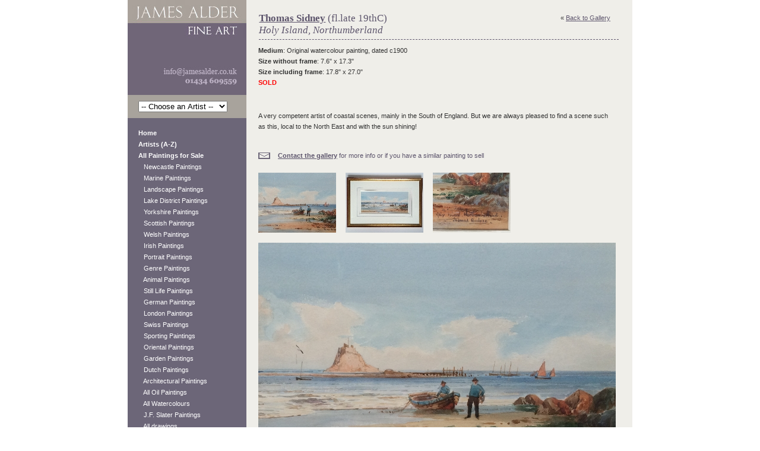

--- FILE ---
content_type: text/html; charset=utf-8
request_url: https://jamesalder.co.uk/thomas-sidney/holy-island-northumberland/
body_size: 11723
content:
<!-- DIGITALOCEAN SITE -->
<!DOCTYPE html PUBLIC "-//W3C//DTD XHTML 1.0 Strict//EN"
        "http://www.w3.org/TR/xhtml1/DTD/xhtml1-strict.dtd">
<html xmlns="http://www.w3.org/1999/xhtml" xml:lang="en" lang="en">

<head>
    <script type="text/javascript" src="https://ajax.googleapis.com/ajax/libs/jquery/1.10.2/jquery.min.js"></script>

    

    <title>Thomas Sidney (fl.late 19thC), Holy Island, Northumberland</title>
    <META name="description"
          content="Buy  and other Victorian paintings and watercolours at James Alder Fine Art">
    <META name="keywords" content="">
    
    <script type="text/javascript"
            src="/static/js/painting_detail.js">
    </script>



    
    <link rel="shortcut icon" href="/static/images/favicon.ico"/>
    

    <link rel="stylesheet" href="/static/CACHE/css/output.3800580aedb8.css" type="text/css" media="all">

    <script type="text/javascript" src="/static/js/base.js"></script>

    
    
    <script type="text/javascript">
        var _gaq = _gaq || [];
        _gaq.push(['_setAccount', 'UA-1640864-1']);
        _gaq.push(['_trackPageview']);

        (function() {
            var ga = document.createElement('script'); ga.type = 'text/javascript'; ga.async = true;
            ga.src = ('https:' == document.location.protocol ? 'https://ssl' : 'http://www') + '.google-analytics.com/ga.js';
            var s = document.getElementsByTagName('script')[0]; s.parentNode.insertBefore(ga, s);
        })();
    </script>
    

</head>


<body>

<div id="container">
    <div id="lhp">
        <div id="logo">
            <a href="/"></a>
        </div>

        <div class="artist-dropdown">
    <form method="get">

        <select name="id"
                
                onchange="location.href = this.form.elements[0].options[this.form.elements[0].selectedIndex].value"
                >

            <option value="any">-- Choose an Artist --</option>

            
                <option value="/louis-absolon/">Absolon, Louis</option>
            
                <option value="/charles-william-adderton/">Adderton, Charles William</option>
            
                <option value="/edith-helena-adie/">Adie, Edith Helena</option>
            
                <option value="/john-macdonald-aiken/">Aiken, John MacDonald</option>
            
                <option value="/james-alder/">Alder, James</option>
            
                <option value="/frederick-james-aldridge/">Aldridge, Frederick James</option>
            
                <option value="/miss-van-quiller-allan/">Allan, Miss Van Quiller</option>
            
                <option value="/richard-l-alldridge/">Alldridge, Richard Lincoln</option>
            
                <option value="/fritz-althaus/">Althaus, Fritz</option>
            
                <option value="/ernest-william-appleby/">Appleby, Ernest William</option>
            
                <option value="/edward-arden/">Arden, Edward</option>
            
                <option value="/edward-jeffery-irving-ardizzone/">Ardizzone, Edward Jeffery Irving</option>
            
                <option value="/edward-ardizzone-attributed/">Ardizzone (attributed), Edward</option>
            
                <option value="/unknown-artist/">Artist, Unknown</option>
            
                <option value="/unknown_artist/">Artist, Unknown</option>
            
                <option value="/unknown-artists/">Artist, Unknown</option>
            
                <option value="/david-adolph-constant-artz/">Artz, David Adolph Constant</option>
            
                <option value="/william-ashton/">Ashton, William</option>
            
                <option value="/john-atkinson/">Atkinson, John</option>
            
                <option value="/william-b-atkinson/">Atkinson, William B</option>
            
                <option value="/joseph-john-ridgard-bagshawe/">Bagshawe, Joseph John Ridgard</option>
            
                <option value="/thomas-baker/">Baker, Thomas</option>
            
                <option value="/william-john-baker/">Baker, William John</option>
            
                <option value="/george-balmer-attrib/">Balmer (Attrib.), George</option>
            
                <option value="/max-barascudts/">Barascudts, Max</option>
            
                <option value="/joseph-moseley-barber/">Barber, Joseph Moseley</option>
            
                <option value="/edward-charles-barnes/">Barnes, Edward Charles</option>
            
                <option value="/ad-bastin/">Bastin, A.D.</option>
            
                <option value="/roland-batchelor/">Batchelor, Roland</option>
            
                <option value="/david-bates/">Bates, David</option>
            
                <option value="/giovanni-battista/">Battista, Giovanni</option>
            
                <option value="/george-telfer-bear/">Bear, George Telfer</option>
            
                <option value="/a-d-bell/">Bell, A. D.</option>
            
                <option value="/stuart-henry-bell/">Bell, Stuart Henry</option>
            
                <option value="/alfred-bennett/">Bennett, Alfred</option>
            
                <option value="/godwin-bennett/">Bennett, Godwin</option>
            
                <option value="/charles-bentley/">Bentley, Charles</option>
            
                <option value="/samuel-john-lamorna-birch/">Birch, Samuel John Lamorna</option>
            
                <option value="/thomas-bromley-blacklock/">Blacklock, Thomas Bromley</option>
            
                <option value="/john-blair/">Blair, John</option>
            
                <option value="/raymond-c-booth/">Booth, Raymond C</option>
            
                <option value="/jan-willem-van-borselen/">Borselen, Jan Willem van</option>
            
                <option value="/george-henry-boughton/">Boughton RA, George Henry</option>
            
                <option value="/owen-bowen/">Bowen, Owen</option>
            
                <option value="/w-t-n-boyce/">Boyce, William Thomas Nichols</option>
            
                <option value="/basil-bradley/">Bradley, Basil</option>
            
                <option value="/william-arthur-breakspeare/">Breakspeare, William Arthur</option>
            
                <option value="/alfred-fontville-de-breanski-jr/">Breanski (Jnr), Alfred Fontville de</option>
            
                <option value="/alfred-de-breanski-snr/">Breanski (Snr), Alfred de</option>
            
                <option value="/james-brown/">Brown, James</option>
            
                <option value="/george-washington-brownlow/">Brownlow, George Washington</option>
            
                <option value="/henry-charles-bryant/">Bryant, Henry Charles</option>
            
                <option value="/peter-s-buchanan/">Buchanan, Peter S</option>
            
                <option value="/henry-bunbury/">Bunbury, Henry</option>
            
                <option value="/thomas-bunting/">Bunting, Thomas</option>
            
                <option value="/arthur-james-wetherall-burgess/">Burgess, Arthur James Wetherall</option>
            
                <option value="/rodney-joseph-burn-r/">Burn R.A., Rodney Joseph</option>
            
                <option value="/alexander-hohenlohe-burr/">Burr, Alexander Hohenlohe</option>
            
                <option value="/thomas-buttersworth-attributed/">Buttersworth (Attributed), Thomas</option>
            
                <option value="/walter-waller-caffyn/">Caffyn, Walter Waller</option>
            
                <option value="/frederick-calvert/">Calvert, Frederick</option>
            
                <option value="/duncan-cameron/">Cameron, Duncan</option>
            
                <option value="/john-hodgson-campbell/">Campbell, John Hodgson</option>
            
                <option value="/jaques-francois-carabain/">Carabain, Jaques Francois</option>
            
                <option value="/john-wilson-carmichael/">Carmichael, John Wilson</option>
            
                <option value="/james-wilson-carmichael-attrib/">Carmichael (Attrib.), James Wilson</option>
            
                <option value="/thomas-carr/">Carr, Thomas</option>
            
                <option value="/frank-thomas-carter/">Carter, Frank Thomas</option>
            
                <option value="/eugene-henri-cauchois/">Cauchois, Eugene Henri</option>
            
                <option value="/peter-la-cave/">Cave, Peter la</option>
            
                <option value="/hector-chalmers/">Chalmers, Hector</option>
            
                <option value="/john-watkins-chapman/">Chapman, John Watkins</option>
            
                <option value="/john-charlton/">Charlton, John</option>
            
                <option value="/edward-william-charlton/">Charlton, Edward William</option>
            
                <option value="/nicholas-chevalier/">Chevalier, Nicholas</option>
            
                <option value="/oliver-clare/">Clare, Oliver</option>
            
                <option value="/vincent-clare/">Clare, Vincent</option>
            
                <option value="/joseph-dixon-clark/">Clark, Joseph Dixon</option>
            
                <option value="/samuel-joseph-clark/">Clark, Samuel Joseph</option>
            
                <option value="/george-vicat-cole-ra/">Cole RA, George Vicat</option>
            
                <option value="/helen-cordelia-coleman/">Coleman, Helen Cordelia</option>
            
                <option value="/william-s-coleman/">Coleman, William S</option>
            
                <option value="/thomas-frederick-collier/">Collier, Thomas Frederick</option>
            
                <option value="/charles-ii-collinns/">Collins, Charles II</option>
            
                <option value="/francis-edward-colthurst/">Colthurst, Francis Edward</option>
            
                <option value="/alfred-heaton-cooper/">Cooper, Alfred Heaton</option>
            
                <option value="/thomas-sidney-cooper/">Cooper, Thomas Sidney</option>
            
                <option value="/william-sidney-cooper/">Cooper, William Sidney</option>
            
                <option value="/harold-copping/">Copping, Harold</option>
            
                <option value="/norman-cornish/">Cornish, Norman</option>
            
                <option value="/oreste-costa/">Costa, Oreste</option>
            
                <option value="/francis-cotes/">Cotes, Francis</option>
            
                <option value="/garstin-cox/">Cox, Garstin</option>
            
                <option value="/david-cox-junior/">Cox (Junior), David</option>
            
                <option value="/william-crawhall/">Crawhall, William</option>
            
                <option value="/ernest-crofts/">Crofts, Ernest</option>
            
                <option value="/isaac-cruikshank/">Cruikshank, Isaac</option>
            
                <option value="/stanley-cursiter/">Cursiter, Stanley</option>
            
                <option value="/william-dalglish/">Dalglish, William</option>
            
                <option value="/alex-de-andreis/">De Andreis, Alex</option>
            
                <option value="/charles-john-delacy/">De Lacy, Charles John</option>
            
                <option value="/alfred-thomas-derby/">Derby, Alfred Thomas</option>
            
                <option value="/narcisse-virgile-diaz-de-la-pena/">Diaz De La Pena, Narcisse Virgile</option>
            
                <option value="/charles-dixon/">Dixon, Charles</option>
            
                <option value="/henry-john-dobson/">Dobson, Henry John</option>
            
                <option value="/george-haydock-dodgson/">Dodgson, George. Haydock.</option>
            
                <option value="/anton-doll/">Doll, Anton</option>
            
                <option value="/cornelis-christiaan-dommelshuizen-dommersen/">Dommelshuizen (Dommersen), Cornelis Christiaan</option>
            
                <option value="/pieter-cornelis-dommersen/">Dommersen, Pieter Cornelis</option>
            
                <option value="/patrick-downie/">Downie, Patrick</option>
            
                <option value="/richard-doyle/">Doyle, Richard</option>
            
                <option value="/robert-duckworth/">Duckworth, Robert</option>
            
                <option value="/mary-elizabeth-duffield/">Duffield, Mary Elizabeth</option>
            
                <option value="/edward-duncan/">Duncan, Edward</option>
            
                <option value="/ronald-ossary-dunlop/">Dunlop, Ronald Ossary</option>
            
                <option value="/h-east/">East, H.</option>
            
                <option value="/george-henry-edwards/">Edwards, George Henry</option>
            
                <option value="/victor-elford/">Elford, Victor</option>
            
                <option value="/edwin-ellis/">Ellis, Edwin</option>
            
                <option value="/henry-hetherington-emmerson/">Emmerson, Henry Hetherington</option>
            
                <option value="/english-school/">English School, </option>
            
                <option value="/delphin-enjolras/">Enjolras, Delphin</option>
            
                <option value="/augustus-william-enness/">Enness , Augustus William</option>
            
                <option value="/arthur-henry-enock/">Enock, Arthur Henry</option>
            
                <option value="/rudolf-epp/">Epp, Rudolf</option>
            
                <option value="/david-farquharson/">Farquharson, David</option>
            
                <option value="/joseph-farquharson-ra/">Farquharson RA, Joseph</option>
            
                <option value="/harry-fidler/">Fidler, Harry</option>
            
                <option value="/anthony-vandyke-copley-fielding/">Fielding, Anthony Vandyke Copley</option>
            
                <option value="/ernest-filliard/">Filliard, Ernest</option>
            
                <option value="/john-b-fleming/">Fleming, John B.</option>
            
                <option value="/william-russell-flint/">Flint R.A., Sir William Russell</option>
            
                <option value="/rudolf-onslow-ford/">Ford, Rudolf Onslow</option>
            
                <option value="/william-banks-fortescue/">Fortescue, William Banks</option>
            
                <option value="/giuseppi-fortunati/">Fortunati, Giuseppi</option>
            
                <option value="/myles-birket-foster-style/">Foster (Style of), Myles Birket</option>
            
                <option value="/myles-birket-foster/">Foster R.W.S., Myles Birket</option>
            
                <option value="/william-miller-frazer/">Frazer, William Miller</option>
            
                <option value="/robert-gallon/">Gallon, Robert</option>
            
                <option value="/james-garden-laing/">Garden Laing, James</option>
            
                <option value="/sydney-valentine-gardner/">Gardner, Sydney Valentine</option>
            
                <option value="/henry-garland/">Garland, Henry</option>
            
                <option value="/oswald-garside/">Garside, Oswald</option>
            
                <option value="/john-william-gilroy/">Gilroy, John William</option>
            
                <option value="/alfred-glendening-jr/">Glendening Jr, Alfred</option>
            
                <option value="/henry-gillard-glindoni/">Glindoni, Henry Gillard</option>
            
                <option value="/frederick-e-j-goff/">Goff, Frederick E. J.</option>
            
                <option value="/ts-goode/">Goode, T.S.</option>
            
                <option value="/albert-goodwin-rws/">Goodwin R.W.S., Albert</option>
            
                <option value="/marie-louise-gow/">Gow, Marie Louise</option>
            
                <option value="/carleton-grant/">Grant, Carleton</option>
            
                <option value="/kate-gray/">Gray, Kate</option>
            
                <option value="/emillio-greco/">Greco, Emillio</option>
            
                <option value="/charles-gregory/">Gregory, Charles</option>
            
                <option value="/james-greig/">Greig, James</option>
            
                <option value="/bernard-finegan-gribble/">Gribble, Bernard Finegan</option>
            
                <option value="/charles-maciver-grierson/">Grierson, Charles MacIver</option>
            
                <option value="/thomas-groves/">Groves, Thomas</option>
            
                <option value="/carl-haag/">Haag, Carl</option>
            
                <option value="/arthur-trevor-haddon/">Haddon, Arthur Trevor</option>
            
                <option value="/david-w-haddon/">Haddon, David W.</option>
            
                <option value="/georg-hahn/">Hahn, Georg</option>
            
                <option value="/thomas-harrison-hair/">Hair, Thomas Harrison</option>
            
                <option value="/francis-hamers/">Hamers, Francis</option>
            
                <option value="/james-whitlaw-hamilton/">Hamilton, James Whitelaw</option>
            
                <option value="/gertrude-e-demain-hammond/">Hammond, Gertrude E. Demain</option>
            
                <option value="/william-lee-hankey/">Hankey, William Lee</option>
            
                <option value="/john-hardman/">Hardman, John</option>
            
                <option value="/thomas-bush-hardy/">Hardy, Thomas Bush</option>
            
                <option value="/dudley-hardy/">Hardy, Dudley</option>
            
                <option value="/heywood-hardy/">Hardy, Heywood</option>
            
                <option value="/thomas-harper/">Harper, Thomas</option>
            
                <option value="/terry-harrison/">Harrison, Terry</option>
            
                <option value="/william-hatherell/">Hatherell, William</option>
            
                <option value="/james-hamilton-hay/">Hay, James Hamilton</option>
            
                <option value="/john-heaton/">Heaton, John</option>
            
                <option value="/ralph-hedley/">Hedley, Ralph</option>
            
                <option value="/karl-heffner/">Heffner, Karl</option>
            
                <option value="/edouard-heller/">Heller, Edouard</option>
            
                <option value="/william-hemsley/">Hemsley, William</option>
            
                <option value="/bernard-benedict-hemy/">Hemy, Bernard Benedict</option>
            
                <option value="/thomas-marie-madawaska-hemy/">Hemy, Thomas Marie Madawaska</option>
            
                <option value="/charles-napier-hemy/">Hemy, Charles Napier</option>
            
                <option value="/jd-henderson/">Henderson, J.D.</option>
            
                <option value="/isaac-henzell/">Henzell, Isaac</option>
            
                <option value="/wilson-hepple/">Hepple, Wilson</option>
            
                <option value="/edmund-benjamin-herberte/">Herberte, Edmund Benjamin</option>
            
                <option value="/sir-hubert-herkomer/">Herkomer, Sir Hubert</option>
            
                <option value="/james-heron/">Heron, James</option>
            
                <option value="/john-frederick-herring-jnr/">Herring, Jnr, John Frederick</option>
            
                <option value="/joseph-highmore/">Highmore, Joseph</option>
            
                <option value="/roland-hill/">Hill, Roland</option>
            
                <option value="/james-john-hill/">Hill RBA, James John</option>
            
                <option value="/robert-hills-ows/">Hills OWS, Robert</option>
            
                <option value="/samuel-john-hodson-rws/">Hodson RWS, Samuel John</option>
            
                <option value="/thomas-christopher-hofland/">Hofland, Thomas Christopher</option>
            
                <option value="/william-hoggatt/">Hoggatt, William</option>
            
                <option value="/stephen-e-hogley/">Hogley, Stephen.E.</option>
            
                <option value="/edward-henry-holder/">Holder, Edward Henry</option>
            
                <option value="/james-holland/">Holland, James</option>
            
                <option value="/walter-holmes/">Holmes, Walter</option>
            
                <option value="/johannes-franciscus-hoppenbrouwers/">Hoppenbrouwers, Johannes Franciscus</option>
            
                <option value="/george-edward-horton/">Horton, George Edward</option>
            
                <option value="/john-william-howey/">Howey, John William</option>
            
                <option value="/robert-leslie-howey/">Howey, Robert Leslie</option>
            
                <option value="/sir-hubert-hughes-stanton/">Hughes-Stanton, Sir Hubert</option>
            
                <option value="/paul-huguenin/">Huguenin, Paul</option>
            
                <option value="/abraham-hulk-snr/">Hulk (Snr), Abraham</option>
            
                <option value="/edith-hume/">Hume, Edith</option>
            
                <option value="/walter-hunt/">Hunt, Walter</option>
            
                <option value="/charles-hunt/">Hunt (Jnr), Charles</option>
            
                <option value="/louis-bosworth-hurt/">Hurt (attributed), Louis Bosworth</option>
            
                <option value="/robert-gemmell-hutchison/">Hutchison, Robert Gemmell</option>
            
                <option value="/thomas-swift-hutton/">Hutton, Thomas Swift</option>
            
                <option value="/madelaine-irwin/">Irwin, Madelaine</option>
            
                <option value="/david-james/">James, David</option>
            
                <option value="/francis-e-jamieson/">Jamieson, Francis E</option>
            
                <option value="/robert-jobling/">Jobling, Robert</option>
            
                <option value="/charles-jones/">Jones, Charles</option>
            
                <option value="/jean-baptiste-de-jonghe/">Jonghe, Jean-Baptiste de</option>
            
                <option value="/archibald-kay/">Kay, Archibald</option>
            
                <option value="/robert-talbot-kelly/">Kelly, Robert Talbot</option>
            
                <option value="/emil-keyser/">Keyser, Emil</option>
            
                <option value="/george-goodwin-kilburne/">Kilburne, George Goodwin</option>
            
                <option value="/henry-john-yeend-king/">King, Henry John Yeend</option>
            
                <option value="/haynes-king/">King, Haynes</option>
            
                <option value="/eugene-kingman/">Kingman, Eugene</option>
            
                <option value="/henry-john-kinnaird/">Kinnaird, Henry John</option>
            
                <option value="/frederick-gerald-kinnaird/">Kinnaird, Frederick Gerald</option>
            
                <option value="/william-adolphus-knell/">Knell, William Adolphus</option>
            
                <option value="/george-sheridan-knowles/">Knowles, George Sheridan</option>
            
                <option value="/frederick-james-knowles/">Knowles, Frederick James</option>
            
                <option value="/william-knox/">Knox, William</option>
            
                <option value="/hermanus-koekkoek/">Koekkoek Jnr, Hermanus</option>
            
                <option value="/hermanus-koekkoek-elder/">Koekkoek The Elder, Hermanus</option>
            
                <option value="/emil-axel-krause/">Krause, Emil Axel</option>
            
                <option value="/thomson-laing/">Laing, Thomson</option>
            
                <option value="/louis-eugene-lambert/">Lambert, Louis Eugene</option>
            
                <option value="/william-bradley-lamond/">Lamond, William Bradley</option>
            
                <option value="/augustus-osborne-lamplough/">Lamplough, Augustus Osborne</option>
            
                <option value="/percy-lancaster/">Lancaster, Percy</option>
            
                <option value="/george-nasmyth-langlands/">Langlands, George Nasmyth</option>
            
                <option value="/walter-langley/">Langley, Walter</option>
            
                <option value="/percy-leslie-lara/">Lara, Percy Leslie</option>
            
                <option value="/henry-le-jeune/">Le Jeune, Henry</option>
            
                <option value="/benjamin-williams-leader-ra/">Leader RA, Benjamin Williams</option>
            
                <option value="/noel-harry-leaver-arca/">Leaver ARCA, Noel Harry</option>
            
                <option value="/charles-leickert/">Leickert, Charles</option>
            
                <option value="/edmund-blair-leighton/">Leighton, Edmund Blair</option>
            
                <option value="/jacobus-leisten/">Leisten, Jacobus</option>
            
                <option value="/charles-robert-leslie/">Leslie, Charles Robert</option>
            
                <option value="/john-davison-liddell/">Liddell, John Davison</option>
            
                <option value="/edward-barnard-lintott/">Lintott, Edward Barnard</option>
            
                <option value="/robert-malcolm-lloyd/">Lloyd, Robert Malcolm</option>
            
                <option value="/john-lochhead/">Lochhead, John</option>
            
                <option value="/elyse-lord/">Lord, Elyse</option>
            
                <option value="/charles-low/">Low, Charles</option>
            
                <option value="/lawrence-stephen-lowry/">Lowry, Lawrence Stephen</option>
            
                <option value="/george-lucas/">Lucas, George</option>
            
                <option value="/albert-durer-lucas/">Lucas, Albert Durer</option>
            
                <option value="/albert-ludovici-junior/">Ludovici, Junior, Albert</option>
            
                <option value="/albert-ludovici-senior/">Ludovici, Senior, Albert Johann</option>
            
                <option value="/william-luker-senior/">Luker (Senior), William</option>
            
                <option value="/michael-lyne/">Lyne, Michael</option>
            
                <option value="/charles-m-macarthur/">MacArthur, Charles M.</option>
            
                <option value="/murray-macdonald/">MacDonald, Murray</option>
            
                <option value="/john-blake-macdonald-rsa/">MacDonald (R.S.A.), John Blake</option>
            
                <option value="/arthur-macdonald/">Macdonald, Arthur</option>
            
                <option value="/william-manners-rba/">Manners RBA, William</option>
            
                <option value="/albert-ernest-markes/">Markes, Albert Ernest</option>
            
                <option value="/ferdinand-marohn/">Marohn, Ferdinand</option>
            
                <option value="/elliot-h-marten/">Marten, Elliot H</option>
            
                <option value="/francois-martin-kavel/">Martin-Kavel, Francois</option>
            
                <option value="/frank-henry-mason/">Mason, Frank Henry</option>
            
                <option value="/george-finch-mason/">Mason, George Finch</option>
            
                <option value="/w-l-mccullum/">McCullum, W L</option>
            
                <option value="/john-m-mcghie/">McGhie, John M.</option>
            
                <option value="/tom-mcguinness/">McGuinness, Tom</option>
            
                <option value="/thomas-hope-mckay/">McKay, Thomas Hope</option>
            
                <option value="/david-hall-mckewan/">McKewan, David Hall</option>
            
                <option value="/duncan-fraser-mclea/">McLea, Duncan Fraser</option>
            
                <option value="/william-g-meadows/">Meadows, William G</option>
            
                <option value="/james-edwin-meadows/">Meadows, James Edwin</option>
            
                <option value="/william-meadows/">Meadows, William</option>
            
                <option value="/walter-linsley-meegan/">Meegan, Walter Linsley</option>
            
                <option value="/everett-watson-mellor/">Mellor, Everett Watson</option>
            
                <option value="/joseph-mellor/">Mellor, Joseph</option>
            
                <option value="/william-mellor/">Mellor, William</option>
            
                <option value="/arthur-melville/">Melville, Arthur</option>
            
                <option value="/thomas-rose-miles/">Miles, Thomas Rose</option>
            
                <option value="/josephine-haswell-miller-nee-cameron/">Miller (nee Cameron), Josephine Haswell</option>
            
                <option value="/viktor-mirow/">Mirow, Viktor</option>
            
                <option value="/j-edgar-mitchell/">Mitchell, J. Edgar</option>
            
                <option value="/john-henry-mole/">Mole, John Henry</option>
            
                <option value="/claude-thomas-stanfield-moore/">Moore, Claude Thomas Stanfield</option>
            
                <option value="/henry-moore-of-hull/">Moore (of Hull), Henry</option>
            
                <option value="/john-moore-of-ipswich-attrib/">Moore of Ipswich (attrib), John</option>
            
                <option value="/joseph-mordecai/">Mordecai, Joseph</option>
            
                <option value="/george-morland/">Morland, George</option>
            
                <option value="/john-muirhead/">Muirhead, John</option>
            
                <option value="/william-james-muller/">Muller, William James</option>
            
                <option value="/francis-sydney-muschamp/">Muschamp, Francis Sydney</option>
            
                <option value="/martha-darlay-mutrie/">Mutrie, Martha Darlay</option>
            
                <option value="/franz-muller-gossen/">Müller-Gossen, Franz</option>
            
                <option value="/john-george-naish/">Naish, John George</option>
            
                <option value="/alexander-nasmyth/">Nasmyth, Alexander</option>
            
                <option value="/patrick-nasmyth/">Nasmyth, Patrick</option>
            
                <option value="/johan-oberer/">Oberer, Johann</option>
            
                <option value="/frederick-dove-ogilvie/">Ogilvie, Frederick Dove</option>
            
                <option value="/john-edwin-oldfield/">Oldfield, John Edwin</option>
            
                <option value="/harry-sutton-palmer/">Palmer, Harry Sutton</option>
            
                <option value="/henry-h-parker/">Parker, Henry H</option>
            
                <option value="/henry-perlee-parker/">Parker, Henry Perlee</option>
            
                <option value="/beatrice-parsons/">Parsons, Beatrice Emma</option>
            
                <option value="/paul-b-pascal/">Pascal, Paul B</option>
            
                <option value="/robert-payton-reid/">Payton Reid, Robert</option>
            
                <option value="/james-peel/">Peel, James</option>
            
                <option value="/edwin-aaron-penley/">Penley, Edwin Aaron</option>
            
                <option value="/james-penson/">Penson, James</option>
            
                <option value="/sidney-richard-percy/">Percy, Sidney Richard</option>
            
                <option value="/herbert-sidney-percy/">Percy, Herbert Sidney</option>
            
                <option value="/john-ley-pethybridge/">Pethybridge, John Ley</option>
            
                <option value="/charles-pettitt/">Pettitt, Charles</option>
            
                <option value="/karel-frans-philippeau/">Philippeau, Karel Frans</option>
            
                <option value="/evert-pieters/">Pieters, Evert</option>
            
                <option value="/george-john-pinwell/">Pinwell, George John</option>
            
                <option value="/william-pitt/">Pitt, William</option>
            
                <option value="/geoffrey-h-pooley/">Pooley, Geoffrey H.</option>
            
                <option value="/edward-antoon-portielje/">Portielje, Edward Antoon</option>
            
                <option value="/charles-martin-powell/">Powell, Charles Martin</option>
            
                <option value="/william-pratt/">Pratt, William</option>
            
                <option value="/norman-prescott-davies/">Prescott-Davies, Norman</option>
            
                <option value="/edward-pritchett/">Pritchett, Edward</option>
            
                <option value="/adam-edwin-proctor/">Proctor, Adam Edwin</option>
            
                <option value="/alfred-provis/">Provis, Alfred</option>
            
                <option value="/william-purser/">Purser, William</option>
            
                <option value="/george-pyne/">Pyne, George</option>
            
                <option value="/victor-noble-rainbird/">Rainbird, Victor Noble</option>
            
                <option value="/john-rathbone/">Rathbone, John</option>
            
                <option value="/arthur-william-redgate/">Redgate, Arthur William</option>
            
                <option value="/violet-reid/">Reid, Violet</option>
            
                <option value="/flora-macdonald-reid/">Reid, Flora MacDonald</option>
            
                <option value="/george-ogilvy-reid/">Reid, George Ogilvy</option>
            
                <option value="/john-robertson-reid-ri-roi/">Reid RI ROI, John Robertson</option>
            
                <option value="/stephen-j-renard/">Renard, Stephen J.</option>
            
                <option value="/edward-richardson/">Richardson, Edward Martindale</option>
            
                <option value="/charles-richardson/">Richardson, Charles</option>
            
                <option value="/thomas-miles-richardson-junior/">Richardson (Junior), Thomas Miles</option>
            
                <option value="/thomas-miles-richardson-senior/">Richardson (Senior), Thomas Miles</option>
            
                <option value="/george-richmond/">Richmond, George</option>
            
                <option value="/henry-benjamin-roberts/">Roberts, Henry Benjamin</option>
            
                <option value="/lancelot-percival-roberts/">Roberts, Lancelot Percival</option>
            
                <option value="/david-thomas-robertson/">Robertson, David Thomas</option>
            
                <option value="/thomas-sewell-robins/">Robins, Thomas Sewell</option>
            
                <option value="/charles-robinson/">Robinson, Charles</option>
            
                <option value="/george-fennel-robson/">Robson, George Fennel</option>
            
                <option value="/clarence-roe/">Roe, Clarence Henry</option>
            
                <option value="/robert-ernest-roe/">Roe, Robert Ernest</option>
            
                <option value="/henry-roger/">Roger, Henry</option>
            
                <option value="/gaetano-romanelli/">Romanelli, Gaetano</option>
            
                <option value="/eva-roos/">Roos, Eva</option>
            
                <option value="/alexander-rosell/">Rosell, Alexander</option>
            
                <option value="/albert-rosser/">Rosser, Albert</option>
            
                <option value="/alexander-mark-rossi/">Rossi, Alexander Mark</option>
            
                <option value="/charles-edmund-rowbotham/">Rowbotham, Charles Edmund</option>
            
                <option value="/thomas-charles-leeson-rowbotham/">Rowbotham, Thomas Charles Leeson</option>
            
                <option value="/ernest-arthur-rowe/">Rowe, Ernest Arthur</option>
            
                <option value="/thomas-rowlandson/">Rowlandson, Thomas</option>
            
                <option value="/jose-royo/">Royo, Jose</option>
            
                <option value="/jan-michael-ruyten/">Ruyten, Jan Michael</option>
            
                <option value="/henry-ryland-ri/">Ryland RI, Henry</option>
            
                <option value="/james-salt/">Salt, James</option>
            
                <option value="/robert-sanderson/">Sanderson, Robert</option>
            
                <option value="/pierre-sangac/">Sangac, Pierre</option>
            
                <option value="/scandinavian-school/">Scandinavian School, </option>
            
                <option value="/frederick-william-scarbrough/">Scarbrough, Frederick William</option>
            
                <option value="/heinrich-hermann-schafer/">Schafer, Heinrich Hermann</option>
            
                <option value="/andreas-schelfhout/">Schelfhout, Andreas</option>
            
                <option value="/kershaw-schofield/">Schofield, Kershaw</option>
            
                <option value="/dutch-school/">School, Dutch </option>
            
                <option value="/nazarene-school/">School, Nazarene</option>
            
                <option value="/janjohannus-christianus-schotel/">Schotel, Jan(Johannus) Christianus</option>
            
                <option value="/henry-schouten/">Schouten, Henry</option>
            
                <option value="/henri-schafer/">Schäfer, Henri</option>
            
                <option value="/john-scott/">Scott, John</option>
            
                <option value="/scottish-school/">Scottish School, </option>
            
                <option value="/franz-van-severdonck/">Severdonck, Franz van</option>
            
                <option value="/george-shalders/">Shalders, George</option>
            
                <option value="/john-shapland/">Shapland, John</option>
            
                <option value="/charles-henry-shayer/">Shayer, Charles &amp; Henry</option>
            
                <option value="/george-sidney-shepherd/">Shepherd, George Sidney</option>
            
                <option value="/david-shepherd/">Shepherd, David</option>
            
                <option value="/thomas-hosmer-shepherd/">Shepherd, Thomas Hosmer</option>
            
                <option value="/daniel-sherrin/">Sherrin, Daniel</option>
            
                <option value="/thomas-sidney/">Sidney, Thomas</option>
            
                <option value="/benjamin-d-sigmund/">Sigmund, Benjamin D</option>
            
                <option value="/stephen-dadd-skillet/">Skillett, Stephen Dadd</option>
            
                <option value="/john-falconar-slater/">Slater, John Falconar</option>
            
                <option value="/james-smetham/">Smetham, James</option>
            
                <option value="/james-burrell-smith/">Smith, James Burrell</option>
            
                <option value="/john-brandon-smith/">Smith, John Brandon</option>
            
                <option value="/william-harding-collingwood-smith/">Smith, William Harding Collingwood</option>
            
                <option value="/george-smith/">Smith, George</option>
            
                <option value="/carlton-alfred-smith/">Smith, Carlton Alfred</option>
            
                <option value="/george-smith-rsa/">Smith RSA, George</option>
            
                <option value="/edward-robert-smythe/">Smythe, Edward Robert</option>
            
                <option value="/richard-barnett-spencer/">Spencer, Richard Barnett</option>
            
                <option value="/jan-jacob-coenraad-spohler/">Spohler, Jan Jacob Coenraad</option>
            
                <option value="/harry-john-sylvester-stannard/">Stannard, Harry John Sylvester</option>
            
                <option value="/frederick-stead/">Stead, Frederick</option>
            
                <option value="/henry-reynolds-steer/">Steer, Henry Reynolds</option>
            
                <option value="/william-stewart/">Stewart, William</option>
            
                <option value="/george-blackie-sticks/">Sticks, George Blackie</option>
            
                <option value="/harry-sticks/">Sticks, Harry James</option>
            
                <option value="/henry-sticks/">Sticks, Henry</option>
            
                <option value="/william-sticksjnr/">Sticks(Jnr.), William</option>
            
                <option value="/james-stokeld/">Stokeld, James</option>
            
                <option value="/john-storey/">Storey, John</option>
            
                <option value="/charles-stuart/">Stuart, Charles</option>
            
                <option value="/e-richard-sturgeon/">Sturgeon, E Richard</option>
            
                <option value="/lester-sutcliffe/">Sutcliffe, Lester</option>
            
                <option value="/john-warkup-swift/">Swift, John Warkup</option>
            
                <option value="/percy-tarrant/">Tarrant, Percy</option>
            
                <option value="/norman-tayler/">Tayler, Norman</option>
            
                <option value="/john-d-taylor/">Taylor, John D.</option>
            
                <option value="/johannes-marius-ten-kate/">Ten Kate, Johannes Marius</option>
            
                <option value="/mari-ten-kate/">Ten Kate, Johan Mari Henri</option>
            
                <option value="/david-i-teniers/">Teniers, David I</option>
            
                <option value="/edward-h-thompson/">Thompson, Edward Horace</option>
            
                <option value="/stanley-thompson/">Thompson, Stanley</option>
            
                <option value="/isa-thompson/">Thompson, Isa</option>
            
                <option value="/Archibald-Thorburn/">Thorburn, Archibald</option>
            
                <option value="/william-thornley/">Thornley, William Anslow</option>
            
                <option value="/joseph-thors/">Thors, Joseph</option>
            
                <option value="/lammert-leire-louis-van-der-tonge/">Tonge, Lammert Leire (Louis) van der</option>
            
                <option value="/henry-spernon-e-tozer/">Tozer, Henry Edward Spernon</option>
            
                <option value="/william-traies/">Traies, William</option>
            
                <option value="/edward-train/">Train, Edward</option>
            
                <option value="/arthur-tucker/">Tucker, Arthur</option>
            
                <option value="/frederik-tucker/">Tucker, Frederik</option>
            
                <option value="/frederick-j-tudgay/">Tudgay, Frederick J.</option>
            
                <option value="/charles-frederick-tunnicliffe/">Tunnicliffe, Charles Frederick</option>
            
                <option value="/william-lakin-turner/">Turner, William Lakin</option>
            
                <option value="/george-turner/">Turner, George</option>
            
                <option value="/thomas-nicolson-tyndale/">Tyndale, Thomas Nicolson</option>
            
                <option value="/charles-vacher/">Vacher, Charles</option>
            
                <option value="/john-varley/">Varley, John</option>
            
                <option value="/robert-ventress/">Ventress, Robert</option>
            
                <option value="/wouterus-verschuur/">Verschuur Jr, Wouterus</option>
            
                <option value="/alfred-vickers-senior/">Vickers (Senior), Alfred</option>
            
                <option value="/giovanni-francesco-romanelli-il-viterbese-attribut/">Viterbese (Attributed), Giovanni Francesco Romanelli Il</option>
            
                <option value="/louis-william-wain/">Wain, Louis William</option>
            
                <option value="/john-wallace/">Wallace, John</option>
            
                <option value="/george-stanfield-walters/">Walters, George Stanfield</option>
            
                <option value="/james-trout-walton/">Walton, James Trout</option>
            
                <option value="/richard-wane/">Wane, Richard</option>
            
                <option value="/william-dudley-b-ward/">Ward, William Dudley B</option>
            
                <option value="/frank-wasley/">Wasley, Frank</option>
            
                <option value="/arthur-wasse/">Wasse, Arthur</option>
            
                <option value="/ernest-albert-waterlow/">Waterlow RA PRWS, Sir Ernest Albert</option>
            
                <option value="/william-r-c-watson/">Watson, William R. C.</option>
            
                <option value="/walter-j-watson/">Watson, Walter J.</option>
            
                <option value="/charles-edward-watson/">Watson, Charles Edward</option>
            
                <option value="/sydney-robert-watson/">Watson, Sydney Robert</option>
            
                <option value="/james-watson/">Watson, James</option>
            
                <option value="/robert-watson/">Watson, Robert</option>
            
                <option value="/george-weatherill/">Weatherill, George</option>
            
                <option value="/mary-weatherill/">Weatherill, Mary</option>
            
                <option value="/william-edward-webb/">Webb, William Edward</option>
            
                <option value="/james-webb/">Webb, James</option>
            
                <option value="/walter-ernest-webster/">Webster, Walter Ernest</option>
            
                <option value="/edwin-lord-weeks/">Weeks, Edwin Lord</option>
            
                <option value="/walter-herbert-wheeler/">Wheeler, Walter Herbert</option>
            
                <option value="/w-henry-white/">White, W Henry</option>
            
                <option value="/john-white/">White, John</option>
            
                <option value="/maurice-canning-wilks/">Wilks R.U.A, Maurice Canning</option>
            
                <option value="/warren-williams/">Williams, Warren</option>
            
                <option value="/edward-charles-williams/">Williams, Edward Charles</option>
            
                <option value="/alfred-walter-williams/">Williams, Alfred Walter</option>
            
                <option value="/edward-williams/">Williams, Edward</option>
            
                <option value="/william-henry-williamson/">Williamson, William Henry</option>
            
                <option value="/jan-wils/">Wils, Jan</option>
            
                <option value="/peter-mcgregor-wilson/">Wilson, Peter McGregor</option>
            
                <option value="/frederick-winkfield/">Winkfield, Frederick A</option>
            
                <option value="/garnet-ruskin-wolseley/">Wolseley, Garnet Ruskin</option>
            
                <option value="/frank-wood/">Wood Snr, Frank Watson</option>
            
                <option value="/william-woodhouse/">Woodhouse, William</option>
            
                <option value="/david-woodlock/">Woodlock, David</option>
            
                <option value="/sidney-woods/">Woods, Sidney</option>
            
                <option value="/george-murgatroyd-woodward/">Woodward, George Murgatroyd</option>
            
                <option value="/robert-william-wright/">Wright, Robert William</option>
            
                <option value="/yarnold/">Yarnold, Joseph W</option>
            
                <option value="/alexander-young/">Young, Alexander</option>
            
                <option value="/alessandro-zezzos/">Zezzos, Alessandro</option>
            
                <option value="/gerda-zielfeldt/">Zielfeldt, Gerda</option>
            

        </select>

        <input type="hidden"/>
        <!--<input type="submit" value="Search" />-->
    </form>
</div>

        <div id="navcontainer">

    <ul>
        
        <li><a href="/" >Home</a></li>

        <li><a href="/artists" >Artists (A-Z)</a></li>

        <li><a href="/all-paintings/" >All
            Paintings for Sale</a></li>

        

            <li>
                <a
                        href="/newcastle-paintings/"
                        style="font-weight: normal"
                        
                        >
                    &nbsp;&nbsp;&nbsp;Newcastle Paintings
                </a>
            </li>

        

            <li>
                <a
                        href="/marine-paintings/"
                        style="font-weight: normal"
                        
                        >
                    &nbsp;&nbsp;&nbsp;Marine Paintings
                </a>
            </li>

        

            <li>
                <a
                        href="/landscape-paintings/"
                        style="font-weight: normal"
                        
                        >
                    &nbsp;&nbsp;&nbsp;Landscape Paintings
                </a>
            </li>

        

            <li>
                <a
                        href="/lake-district-paintings/"
                        style="font-weight: normal"
                        
                        >
                    &nbsp;&nbsp;&nbsp;Lake District Paintings
                </a>
            </li>

        

            <li>
                <a
                        href="/yorkshire-paintings/"
                        style="font-weight: normal"
                        
                        >
                    &nbsp;&nbsp;&nbsp;Yorkshire Paintings
                </a>
            </li>

        

            <li>
                <a
                        href="/scottish-paintings/"
                        style="font-weight: normal"
                        
                        >
                    &nbsp;&nbsp;&nbsp;Scottish Paintings
                </a>
            </li>

        

            <li>
                <a
                        href="/welsh-paintings/"
                        style="font-weight: normal"
                        
                        >
                    &nbsp;&nbsp;&nbsp;Welsh Paintings
                </a>
            </li>

        

            <li>
                <a
                        href="/irish-paintings/"
                        style="font-weight: normal"
                        
                        >
                    &nbsp;&nbsp;&nbsp;Irish Paintings
                </a>
            </li>

        

            <li>
                <a
                        href="/portrait-paintings/"
                        style="font-weight: normal"
                        
                        >
                    &nbsp;&nbsp;&nbsp;Portrait Paintings
                </a>
            </li>

        

            <li>
                <a
                        href="/genre-paintings/"
                        style="font-weight: normal"
                        
                        >
                    &nbsp;&nbsp;&nbsp;Genre Paintings
                </a>
            </li>

        

            <li>
                <a
                        href="/animal-paintings/"
                        style="font-weight: normal"
                        
                        >
                    &nbsp;&nbsp;&nbsp;Animal Paintings
                </a>
            </li>

        

            <li>
                <a
                        href="/still-life-paintings/"
                        style="font-weight: normal"
                        
                        >
                    &nbsp;&nbsp;&nbsp;Still Life Paintings
                </a>
            </li>

        

            <li>
                <a
                        href="/german-paintings/"
                        style="font-weight: normal"
                        
                        >
                    &nbsp;&nbsp;&nbsp;German Paintings
                </a>
            </li>

        

            <li>
                <a
                        href="/london-paintings/"
                        style="font-weight: normal"
                        
                        >
                    &nbsp;&nbsp;&nbsp;London Paintings
                </a>
            </li>

        

            <li>
                <a
                        href="/swiss-paintings/"
                        style="font-weight: normal"
                        
                        >
                    &nbsp;&nbsp;&nbsp;Swiss Paintings
                </a>
            </li>

        

            <li>
                <a
                        href="/sporting-paintings/"
                        style="font-weight: normal"
                        
                        >
                    &nbsp;&nbsp;&nbsp;Sporting Paintings
                </a>
            </li>

        

            <li>
                <a
                        href="/oriental-paintings/"
                        style="font-weight: normal"
                        
                        >
                    &nbsp;&nbsp;&nbsp;Oriental Paintings
                </a>
            </li>

        

            <li>
                <a
                        href="/garden-paintings/"
                        style="font-weight: normal"
                        
                        >
                    &nbsp;&nbsp;&nbsp;Garden Paintings
                </a>
            </li>

        

            <li>
                <a
                        href="/dutch-paintings/"
                        style="font-weight: normal"
                        
                        >
                    &nbsp;&nbsp;&nbsp;Dutch Paintings
                </a>
            </li>

        

            <li>
                <a
                        href="/architectural-paintings/"
                        style="font-weight: normal"
                        
                        >
                    &nbsp;&nbsp;&nbsp;Architectural Paintings
                </a>
            </li>

        

            <li>
                <a
                        href="/oil-paintings/"
                        style="font-weight: normal"
                        
                        >
                    &nbsp;&nbsp;&nbsp;All Oil Paintings
                </a>
            </li>

        

            <li>
                <a
                        href="/watercolour-paintings/"
                        style="font-weight: normal"
                        
                        >
                    &nbsp;&nbsp;&nbsp;All Watercolours
                </a>
            </li>

        

            <li>
                <a
                        href="/john-falconar-paintings/"
                        style="font-weight: normal"
                        
                        >
                    &nbsp;&nbsp;&nbsp;J.F. Slater Paintings
                </a>
            </li>

        

            <li>
                <a
                        href="/all-drawings-paintings/"
                        style="font-weight: normal"
                        
                        >
                    &nbsp;&nbsp;&nbsp;All drawings
                </a>
            </li>

        

            <li>
                <a
                        href="/paintings-archive/"
                        style="font-weight: normal"
                        
                        >
                    &nbsp;&nbsp;&nbsp;Paintings Archive
                </a>
            </li>

        

        <li><a href="/how-to-buy/" >How
            to Buy</a></li>
        <li><a href="/contact/" >Contact Us</a></li>
    </ul>

</div>


        <div id="addressbox">
            <p>
                <strong>James Alder Fine Art</strong><br>
                22-24 Hallgate<br>
                Hexham<br>
                Northumberland<br>
                NE46 1XD<br>
                <br>
                info@jamesalder.co.uk<br>
                <br>
                <strong>Tel: 01434 609559</strong><br>
                <br>
                <strong>Opening hours:</strong>
                <br>
                Mon-Sat: 10am-5pm</p>
        </div>

        <div id="subscribebox">
            <p>Subscribe to mailing list:</p>

            <form
                action="https://jamesalder.us2.list-manage.com/subscribe/post?u=60e9a79bed405506ed55bbfd8&amp;id=ab6655a784"
                method="post" name="mc-embedded-subscribe-form" target="_blank">

                <label for="mce-EMAIL"></label>

                <input type="image"
                   src="/static/images/sign-up.gif" value="Subscribe"
                   name="subscribe" id="mc-embedded-subscribe">
                <input
                type="email" size="18" value="" name="EMAIL" class="email"
                id="mce-EMAIL" placeholder=" email address" required>

            </form>

           </div>

    </div>

    <div id="main">
        <div id="content">
            

    <div style="float: right; width: 100px; margin-right: 21px;">
        &laquo;
        <a HREF="javascript:history.go(-1)">
            Back to Gallery</a>

    </div>


    <h1>
        <strong><a href="/thomas-sidney/">
            Thomas Sidney</a></strong> (fl.late 19thC)<br> <em>
        Holy Island, Northumberland</em>
    </h1>

    <p>
        <strong>Medium</strong>: Original watercolour painting, dated c1900
        <br/>

        
            <strong>Size without frame</strong>: 7.6" x 17.3"
            <br/>
        

        
            <strong>Size including frame</strong>: 17.8" x 27.0"
            <br/>
        

        
            <font color="red"><strong>SOLD</strong></font>
        

        <br> <br>
        <p>A very competent artist of coastal scenes, mainly in the South of England. But we are always pleased to find a scene such as this, local to the North East and with the sun shining!</p>

    <p style="margin-top: -7px;">
        

        <br/>

        <a class="icon-link"
           href="/contact?subject=Thomas Sidney (fl.late 19thC), Holy Island, Northumberland">
            <img style="vertical-align: middle;" src="/static/images/contact-icon.gif"/>
            <strong>Contact the gallery</strong> for more info or if you have a similar painting to sell
        </a>
    </p>

    <div id="thumb-images">

        
            <img src="/media/paintings/Holy_Island.Thomas_Sidney.2.landscape-thumbnail.jpg" width=131 height=101 alt="Holy Island.Northumberland.Thomas Sidney." title="Holy Island.Northumberland.Thomas Sidney." class="thumb" >
        
            <img src="/media/paintings/Holy_Island.Thomas_Sidney.1.landscape-thumbnail.jpg" width=131 height=101 alt="Holy Island.Northumberland.Thomas Sidney.Frame." title="Holy Island.Northumberland.Thomas Sidney.Frame." class="thumb" >
        
            <img src="/media/paintings/Holy_Island.Sign.Thomas_Sidney.landscape-thumbnail.jpg" width=131 height=101 alt="Holy Island.Northumberland.Sign.Thomas Sidney." title="Holy Island.Northumberland.Sign.Thomas Sidney." class="thumb" >
        

    </div>
    <div id="main-image">

        
            <img src="/media/paintings/Holy_Island.Thomas_Sidney.2.landscape-large.jpg" width=602 height=400 alt="Holy Island.Northumberland.Thomas Sidney." title="Holy Island.Northumberland.Thomas Sidney." class="main" >
        
            <img src="/media/paintings/Holy_Island.Thomas_Sidney.1.landscape-large.jpg" width=602 height=400 alt="Holy Island.Northumberland.Thomas Sidney.Frame." title="Holy Island.Northumberland.Thomas Sidney.Frame." class="main" >
        
            <img src="/media/paintings/Holy_Island.Sign.Thomas_Sidney.landscape-large.jpg" width=602 height=400 alt="Holy Island.Northumberland.Sign.Thomas Sidney." title="Holy Island.Northumberland.Sign.Thomas Sidney." class="main" >
        

    </div>

    <br>

    
        <a id="large-image" href="/media/large_images/IMG_2063.JPG" target="_blank">
            <strong>View full size image</strong>
        </a>
    

    <div style="float: right; width: 100px; margin-right: 21px;">
        &laquo;
        <a HREF="javascript:history.go(-1)">
            Back to Gallery</a>
    </div>


        </div>
    </div>

</div>

</body>

</html>

--- FILE ---
content_type: text/css; charset=utf-8
request_url: https://jamesalder.co.uk/static/CACHE/css/output.3800580aedb8.css
body_size: 1881
content:
div#navcontainer{width:200px;height:100%;margin-bottom:30px}#navcontainer ul{margin:0;padding:0;border:0;margin-top:15px;font-family:Verdana,Arial,Helvetica,sans-serif;font-size:11px;list-style-type:none}#navcontainer ul li a{margin:0;padding:0;border:0;display:block;color:#FFF;background-color:#6c6678;padding:4px 12px 3px 18px;text-decoration:none;font-weight:bold}#navcontainer a:hover,.navon{background:url(/static/images/nav-arr.gif?12443b27a51e) top right no-repeat}#navcontainer li li a:hover,.subnavon{background:url('/static/images/subnav_arr.gif') top left no-repeat}#navcontainer li li a{padding:4px 3px 3px 35px}div#container{position:relative;width:850px;overflow:hidden;margin-left:auto;margin-right:auto;background:url(/static/images/lhp-repeat.gif?12443b27a51e) repeat-y;height:100%}div#addressbox{width:175px;padding:10px 0 14px 25px;background-color:#A8A39C;font-size:12px;font-family:Georgia,serif}div#addressbox p{line-height:110%;color:#5d556c;margin:0;padding:0}div#lhp{width:200px;height:100%;float:left;background-color:#6c6678}div#logo{width:200px;height:160px;margin:0;padding:0;background:#6c6678 url(/static/images/james-alder.gif?12443b27a51e) top right no-repeat}div#logo a{display:block;width:200px;height:100px}div#main{width:650px;float:right;background-color:#efeee9;height:100%;min-height:848px;padding-bottom:40px}div#subscribebox{background-color:#A8A39C;padding-bottom:7px;padding-left:3px;padding-top:1px;margin-top:4px;margin-bottom:0}div#subscribebox p{font-size:12px;font-family:Georgia,serif;color:#ffffff;font-weight:bold;margin-bottom:4px;margin-top:8px;padding-top:2px;margin-left:4px}#mce-EMAIL{height:20px;width:150px;border:none;position:relative;top:-5px;left:2px}#mc-embedded-subscribe{position:relative;left:4px}.g-recaptcha div{margin-left:10px}div#header{width:650px;height:160px}#search-form{position:absolute;right:0;top:0;background-color:rgba(255,255,255,0.6);padding:3px}#search-label{position:relative;bottom:2px;color:#5D556C;font-size:14px;font-weight:bold;font-family:Georgia,serif;padding-left:3px}#search-input{height:18px;border:none;position:relative;bottom:3px}#search-button{position:relative;top:3px}#content ul{margin:0 40px 0 40px;padding:0}#content ul li{padding:0 20px 10px 0}#content ul#artistlist,#content ul.col2{width:270px;float:left;clear:none;margin-left:30px;margin-right:10px;padding:0px}ul#artistlist{list-style-position:inside;width:270px;padding:0}p#artisttop{margin-top:20px!important}.firstletter{color:#a9c2a9;list-style:none;margin-top:10px;margin-bottom:0;padding-bottom:0!important;padding-right:0}li.otherletter{list-style:none;padding-bottom:0!important}a.otherletter{text-decoration:none}div#content p.homepage{color:#333;margin:5px 0 0 0;padding:0;font-size:10px;line-height:13px;text-align:left;width:160px}div#content p.cmspanel{font-size:11px;margin-bottom:10px}#content div.homepagepic h2.homepage{margin:0.5em 0.3em 0.7em 0;font-weight:bold;text-decoration:none}#content h2 a{text-decoration:none}div.homepagepanel{width:100%;position:relative;margin:0 0 0 20px;padding:0}div.homepagepic{margin:0 13px 0 0;padding:0 14px 10px 14px;border-bottom:10px solid #efeee9;background-color:#FFF;float:left}div.homepagepic img{width:165px}div.homepagepic p a{text-decoration:none;color:#333;display:inline-block;height:40px}img.hide-image{display:none}#main-image img{vertical-align:bottom;text-align:left;margin-left:20px;padding:0}#thumb-images img{border:0 solid #6C6678;padding-right:13px;cursor:pointer;-ms-filter:"progid:DXImageTransform.Microsoft.Alpha(Opacity=100)";filter:alpha(opacity=100);opacity:1}#thumb-images img:hover{-ms-filter:"progid:DXImageTransform.Microsoft.Alpha(Opacity=80)";filter:alpha(opacity=80);opacity:0.8}#thumb-images{margin-left:20px;margin-bottom:12px}#thumb-images ul li{list-style:none;display:inline}#thumb-images ul{margin:0 0 10px 20px}.icon-link{text-decoration:none!important}.icon-link strong{text-decoration:underline}a#large-image{margin-left:20px}* html body{/*\*/text-align:left/**/}#logo span{display:none}#rule{border-top:#036 1px solid;margin-top:10px;margin-bottom:5px}.newsdate{font-family:Arial,Helvetica,sans-serif;font-weight:bold;color:#97D2E2}.newshead{font-family:Arial,Helvetica,sans-serif;font-weight:bold;color:#036}.newstext{font-family:Arial,Helvetica,sans-serif;color:#036}.author{color:#4A9EB5}.header{margin:10px 0 5px 20px}#contenttable{width:480px;color:#036;background-color:#efeee9;padding:5px}.tablehead{font-family:Arial,Helvetica,sans-serif;font-weight:bold;color:#036}.tablename{font-family:Arial,Helvetica,sans-serif;font-weight:bold;color:#97D2E2}.tablecharacter{font-family:Arial,Helvetica,sans-serif;font-size:18px;color:#036}div#content p.pagertop{text-align:right;font-family:Verdana,Arial;font-size:11px;margin-top:-35px}div#content p.pager{text-align:right;font-family:Verdana,Arial;font-size:11px;margin-top:5px}td div.picbox img{margin:0 0 6px 0}img.show-image{display:block}body{background-color:#FFF;margin:0;padding:0;padding-bottom:20px;height:100%}a{color:#5d556c}img{border:none}h1{font:1.5em Georgia,Times,serif;color:#5d556c;margin:1.3em 1.4em 0.5em 1.3em;padding-bottom:0.3em;border-bottom:1px dashed #5d556c}div#content{font-family:Verdana,Arial,Helvetica,sans-serif;font-size:11px;color:#333;line-height:18px}div#content p{color:#333;margin:0 30px 20px 20px;padding:0}div#content h2{font:1.1em Georgia,Times,serif;color:#5d556c;margin:1em 0.9em 0.5em 1.7em;padding:0 0 0.2em 0;border-bottom:1px dashed #5d556c;text-decoration:none}td div.picbox{width:131px;margin:10px 8px 0 10px;text-align:left;font-size:10px;line-height:11px}#content dt{font-weight:bold;margin:20px 0 0 20px}#content dd{margin:0 20px 0 20px}#content dd p{margin-left:0}#content dd ul{margin-left:0}#gallery-table{margin-left:20px;margin-top:5px;background-color:#FFF;width:92%;height:100%}#gallery-table td{vertical-align:top;padding-bottom:13px}#artist-detail #gallery-table{background-color:#EFEEE9}#artist-detail #gallery-table td{}.price{font-weight:bold;margin-left:0!important;margin-top:4px!important;margin-bottom:-2px!important}div.artist-dropdown{background-color:#A8A39C;padding:10px 20px 10px 18px}.artist-dropdown select{width:150px;font-size:13px}#scream{margin-left:113px;float:left}.search-result-artist *,.search-result-painting *{margin:0!important;padding:0!important}#search-results{margin-top:20px}.search-result-artist,.search-result-painting{margin:10px;padding:10px;max-width:500px;background-color:white}.search-result-painting img{float:right;margin-left:10px!important}.search-result-artist{}.search-result-title,.search-result-body{margin-right:10px!important;border-right:57px!important}.clear{clear:both}span.highlighted{font-weight:bold}